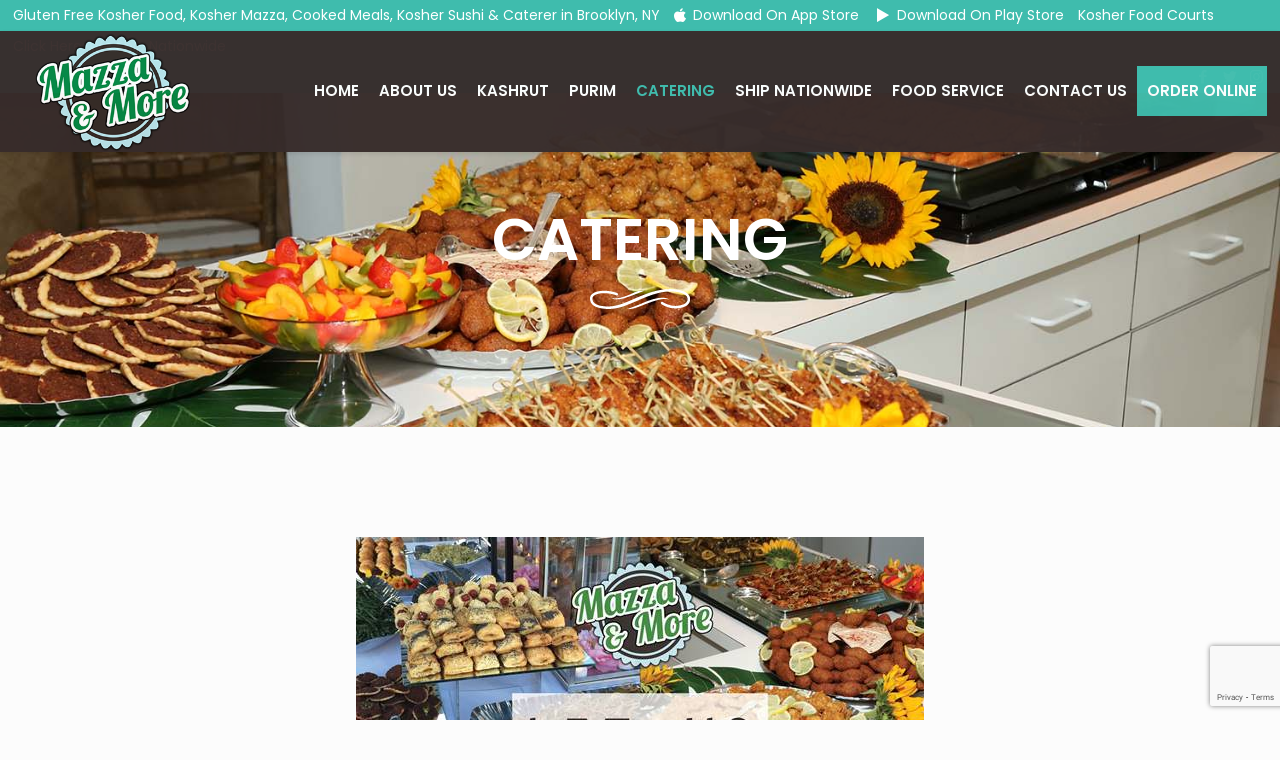

--- FILE ---
content_type: text/html; charset=utf-8
request_url: https://www.google.com/recaptcha/api2/anchor?ar=1&k=6Le4ShYgAAAAAOkOy8IL8P4uBkAm1zbApoWLDkT9&co=aHR0cHM6Ly93d3cubWF6emFhbmRtb3JlLmNvbTo0NDM.&hl=en&v=TkacYOdEJbdB_JjX802TMer9&size=invisible&anchor-ms=20000&execute-ms=15000&cb=zi3s49lrv7es
body_size: 45495
content:
<!DOCTYPE HTML><html dir="ltr" lang="en"><head><meta http-equiv="Content-Type" content="text/html; charset=UTF-8">
<meta http-equiv="X-UA-Compatible" content="IE=edge">
<title>reCAPTCHA</title>
<style type="text/css">
/* cyrillic-ext */
@font-face {
  font-family: 'Roboto';
  font-style: normal;
  font-weight: 400;
  src: url(//fonts.gstatic.com/s/roboto/v18/KFOmCnqEu92Fr1Mu72xKKTU1Kvnz.woff2) format('woff2');
  unicode-range: U+0460-052F, U+1C80-1C8A, U+20B4, U+2DE0-2DFF, U+A640-A69F, U+FE2E-FE2F;
}
/* cyrillic */
@font-face {
  font-family: 'Roboto';
  font-style: normal;
  font-weight: 400;
  src: url(//fonts.gstatic.com/s/roboto/v18/KFOmCnqEu92Fr1Mu5mxKKTU1Kvnz.woff2) format('woff2');
  unicode-range: U+0301, U+0400-045F, U+0490-0491, U+04B0-04B1, U+2116;
}
/* greek-ext */
@font-face {
  font-family: 'Roboto';
  font-style: normal;
  font-weight: 400;
  src: url(//fonts.gstatic.com/s/roboto/v18/KFOmCnqEu92Fr1Mu7mxKKTU1Kvnz.woff2) format('woff2');
  unicode-range: U+1F00-1FFF;
}
/* greek */
@font-face {
  font-family: 'Roboto';
  font-style: normal;
  font-weight: 400;
  src: url(//fonts.gstatic.com/s/roboto/v18/KFOmCnqEu92Fr1Mu4WxKKTU1Kvnz.woff2) format('woff2');
  unicode-range: U+0370-0377, U+037A-037F, U+0384-038A, U+038C, U+038E-03A1, U+03A3-03FF;
}
/* vietnamese */
@font-face {
  font-family: 'Roboto';
  font-style: normal;
  font-weight: 400;
  src: url(//fonts.gstatic.com/s/roboto/v18/KFOmCnqEu92Fr1Mu7WxKKTU1Kvnz.woff2) format('woff2');
  unicode-range: U+0102-0103, U+0110-0111, U+0128-0129, U+0168-0169, U+01A0-01A1, U+01AF-01B0, U+0300-0301, U+0303-0304, U+0308-0309, U+0323, U+0329, U+1EA0-1EF9, U+20AB;
}
/* latin-ext */
@font-face {
  font-family: 'Roboto';
  font-style: normal;
  font-weight: 400;
  src: url(//fonts.gstatic.com/s/roboto/v18/KFOmCnqEu92Fr1Mu7GxKKTU1Kvnz.woff2) format('woff2');
  unicode-range: U+0100-02BA, U+02BD-02C5, U+02C7-02CC, U+02CE-02D7, U+02DD-02FF, U+0304, U+0308, U+0329, U+1D00-1DBF, U+1E00-1E9F, U+1EF2-1EFF, U+2020, U+20A0-20AB, U+20AD-20C0, U+2113, U+2C60-2C7F, U+A720-A7FF;
}
/* latin */
@font-face {
  font-family: 'Roboto';
  font-style: normal;
  font-weight: 400;
  src: url(//fonts.gstatic.com/s/roboto/v18/KFOmCnqEu92Fr1Mu4mxKKTU1Kg.woff2) format('woff2');
  unicode-range: U+0000-00FF, U+0131, U+0152-0153, U+02BB-02BC, U+02C6, U+02DA, U+02DC, U+0304, U+0308, U+0329, U+2000-206F, U+20AC, U+2122, U+2191, U+2193, U+2212, U+2215, U+FEFF, U+FFFD;
}
/* cyrillic-ext */
@font-face {
  font-family: 'Roboto';
  font-style: normal;
  font-weight: 500;
  src: url(//fonts.gstatic.com/s/roboto/v18/KFOlCnqEu92Fr1MmEU9fCRc4AMP6lbBP.woff2) format('woff2');
  unicode-range: U+0460-052F, U+1C80-1C8A, U+20B4, U+2DE0-2DFF, U+A640-A69F, U+FE2E-FE2F;
}
/* cyrillic */
@font-face {
  font-family: 'Roboto';
  font-style: normal;
  font-weight: 500;
  src: url(//fonts.gstatic.com/s/roboto/v18/KFOlCnqEu92Fr1MmEU9fABc4AMP6lbBP.woff2) format('woff2');
  unicode-range: U+0301, U+0400-045F, U+0490-0491, U+04B0-04B1, U+2116;
}
/* greek-ext */
@font-face {
  font-family: 'Roboto';
  font-style: normal;
  font-weight: 500;
  src: url(//fonts.gstatic.com/s/roboto/v18/KFOlCnqEu92Fr1MmEU9fCBc4AMP6lbBP.woff2) format('woff2');
  unicode-range: U+1F00-1FFF;
}
/* greek */
@font-face {
  font-family: 'Roboto';
  font-style: normal;
  font-weight: 500;
  src: url(//fonts.gstatic.com/s/roboto/v18/KFOlCnqEu92Fr1MmEU9fBxc4AMP6lbBP.woff2) format('woff2');
  unicode-range: U+0370-0377, U+037A-037F, U+0384-038A, U+038C, U+038E-03A1, U+03A3-03FF;
}
/* vietnamese */
@font-face {
  font-family: 'Roboto';
  font-style: normal;
  font-weight: 500;
  src: url(//fonts.gstatic.com/s/roboto/v18/KFOlCnqEu92Fr1MmEU9fCxc4AMP6lbBP.woff2) format('woff2');
  unicode-range: U+0102-0103, U+0110-0111, U+0128-0129, U+0168-0169, U+01A0-01A1, U+01AF-01B0, U+0300-0301, U+0303-0304, U+0308-0309, U+0323, U+0329, U+1EA0-1EF9, U+20AB;
}
/* latin-ext */
@font-face {
  font-family: 'Roboto';
  font-style: normal;
  font-weight: 500;
  src: url(//fonts.gstatic.com/s/roboto/v18/KFOlCnqEu92Fr1MmEU9fChc4AMP6lbBP.woff2) format('woff2');
  unicode-range: U+0100-02BA, U+02BD-02C5, U+02C7-02CC, U+02CE-02D7, U+02DD-02FF, U+0304, U+0308, U+0329, U+1D00-1DBF, U+1E00-1E9F, U+1EF2-1EFF, U+2020, U+20A0-20AB, U+20AD-20C0, U+2113, U+2C60-2C7F, U+A720-A7FF;
}
/* latin */
@font-face {
  font-family: 'Roboto';
  font-style: normal;
  font-weight: 500;
  src: url(//fonts.gstatic.com/s/roboto/v18/KFOlCnqEu92Fr1MmEU9fBBc4AMP6lQ.woff2) format('woff2');
  unicode-range: U+0000-00FF, U+0131, U+0152-0153, U+02BB-02BC, U+02C6, U+02DA, U+02DC, U+0304, U+0308, U+0329, U+2000-206F, U+20AC, U+2122, U+2191, U+2193, U+2212, U+2215, U+FEFF, U+FFFD;
}
/* cyrillic-ext */
@font-face {
  font-family: 'Roboto';
  font-style: normal;
  font-weight: 900;
  src: url(//fonts.gstatic.com/s/roboto/v18/KFOlCnqEu92Fr1MmYUtfCRc4AMP6lbBP.woff2) format('woff2');
  unicode-range: U+0460-052F, U+1C80-1C8A, U+20B4, U+2DE0-2DFF, U+A640-A69F, U+FE2E-FE2F;
}
/* cyrillic */
@font-face {
  font-family: 'Roboto';
  font-style: normal;
  font-weight: 900;
  src: url(//fonts.gstatic.com/s/roboto/v18/KFOlCnqEu92Fr1MmYUtfABc4AMP6lbBP.woff2) format('woff2');
  unicode-range: U+0301, U+0400-045F, U+0490-0491, U+04B0-04B1, U+2116;
}
/* greek-ext */
@font-face {
  font-family: 'Roboto';
  font-style: normal;
  font-weight: 900;
  src: url(//fonts.gstatic.com/s/roboto/v18/KFOlCnqEu92Fr1MmYUtfCBc4AMP6lbBP.woff2) format('woff2');
  unicode-range: U+1F00-1FFF;
}
/* greek */
@font-face {
  font-family: 'Roboto';
  font-style: normal;
  font-weight: 900;
  src: url(//fonts.gstatic.com/s/roboto/v18/KFOlCnqEu92Fr1MmYUtfBxc4AMP6lbBP.woff2) format('woff2');
  unicode-range: U+0370-0377, U+037A-037F, U+0384-038A, U+038C, U+038E-03A1, U+03A3-03FF;
}
/* vietnamese */
@font-face {
  font-family: 'Roboto';
  font-style: normal;
  font-weight: 900;
  src: url(//fonts.gstatic.com/s/roboto/v18/KFOlCnqEu92Fr1MmYUtfCxc4AMP6lbBP.woff2) format('woff2');
  unicode-range: U+0102-0103, U+0110-0111, U+0128-0129, U+0168-0169, U+01A0-01A1, U+01AF-01B0, U+0300-0301, U+0303-0304, U+0308-0309, U+0323, U+0329, U+1EA0-1EF9, U+20AB;
}
/* latin-ext */
@font-face {
  font-family: 'Roboto';
  font-style: normal;
  font-weight: 900;
  src: url(//fonts.gstatic.com/s/roboto/v18/KFOlCnqEu92Fr1MmYUtfChc4AMP6lbBP.woff2) format('woff2');
  unicode-range: U+0100-02BA, U+02BD-02C5, U+02C7-02CC, U+02CE-02D7, U+02DD-02FF, U+0304, U+0308, U+0329, U+1D00-1DBF, U+1E00-1E9F, U+1EF2-1EFF, U+2020, U+20A0-20AB, U+20AD-20C0, U+2113, U+2C60-2C7F, U+A720-A7FF;
}
/* latin */
@font-face {
  font-family: 'Roboto';
  font-style: normal;
  font-weight: 900;
  src: url(//fonts.gstatic.com/s/roboto/v18/KFOlCnqEu92Fr1MmYUtfBBc4AMP6lQ.woff2) format('woff2');
  unicode-range: U+0000-00FF, U+0131, U+0152-0153, U+02BB-02BC, U+02C6, U+02DA, U+02DC, U+0304, U+0308, U+0329, U+2000-206F, U+20AC, U+2122, U+2191, U+2193, U+2212, U+2215, U+FEFF, U+FFFD;
}

</style>
<link rel="stylesheet" type="text/css" href="https://www.gstatic.com/recaptcha/releases/TkacYOdEJbdB_JjX802TMer9/styles__ltr.css">
<script nonce="m4r0Gv8nZk1r4H9CbEXAYQ" type="text/javascript">window['__recaptcha_api'] = 'https://www.google.com/recaptcha/api2/';</script>
<script type="text/javascript" src="https://www.gstatic.com/recaptcha/releases/TkacYOdEJbdB_JjX802TMer9/recaptcha__en.js" nonce="m4r0Gv8nZk1r4H9CbEXAYQ">
      
    </script></head>
<body><div id="rc-anchor-alert" class="rc-anchor-alert"></div>
<input type="hidden" id="recaptcha-token" value="[base64]">
<script type="text/javascript" nonce="m4r0Gv8nZk1r4H9CbEXAYQ">
      recaptcha.anchor.Main.init("[\x22ainput\x22,[\x22bgdata\x22,\x22\x22,\[base64]/[base64]/e2RvbmU6ZmFsc2UsdmFsdWU6ZVtIKytdfTp7ZG9uZTp0cnVlfX19LGkxPWZ1bmN0aW9uKGUsSCl7SC5ILmxlbmd0aD4xMDQ/[base64]/[base64]/[base64]/[base64]/[base64]/[base64]/[base64]/[base64]/[base64]/RXAoZS5QLGUpOlFVKHRydWUsOCxlKX0sRT1mdW5jdGlvbihlLEgsRixoLEssUCl7aWYoSC5oLmxlbmd0aCl7SC5CSD0oSC5vJiYiOlRRUjpUUVI6IigpLEYpLEgubz10cnVlO3RyeXtLPUguSigpLEguWj1LLEguTz0wLEgudT0wLEgudj1LLFA9T3AoRixIKSxlPWU/[base64]/[base64]/[base64]/[base64]\x22,\[base64]\\u003d\\u003d\x22,\x22w6UoKcO5SjNCRMO9wqtTWsKtw7nDu1rCksKKwpwkw4d4PcOQw4YIbH0aZwFRw6k8YwfDmH4bw5jDhcKJSGwkbMKtCcKqLhZbwozCjUx1ez1xEcKvwrfDrB4XwpZnw7RAClTDhlrCmcKHPsKZwprDg8OXwqjDocObOD/[base64]/[base64]/Dt8Otwp7CtcOeSAg3w7vCtMOhw4XDjzIPND5+w4/DjcObGm/DpHfDvsOoRXXCo8ODbMKQwo/[base64]/DpEg0w6PCglzCncKGBm3Dl8OBN1hxWlkRDMKrwpPDtXPCn8O4w43DskLDh8OyRBTDoxBCwoFxw65lwo7CkMKMwogwMMKVSR3CjC/CqjHCogDDiWAPw5/DmcKtKjIew4kXfMO9wrAAY8O5dWZnQMOVB8OFSMO7wqTCnGzCk0YuB8OUKwjCqsKjwpjDv2VVwp59HsOLLcOfw7HDojRsw4HDk1pGw6DCksK8wrDDrcOZwpnCnVzDsThHw5/CsQ/Co8KAGHwBw5nDiMKVPnbCksK9w4UWAW7DvnTCtcKVwrLCmxsbwrPCui/CjsOxw54two4Hw7/DqAMeFsKfw6bDj2gZL8OfZcKSNw7DisKWSCzCgcKlw5crwokyLQHCisOrwr0/R8Obwoo/a8OCYcOwPMOICTZSw7UhwoFKw5bDiXvDuS/ChsOfwpvCicKvKsKHw4zCggnDmcO8X8OHXGs1Cyw9AMKBwo3CvSgZw7HCpEfCsAfCvAVvwrfDo8Kmw7dgA2U9w4DCp1/[base64]/Co8KnwokSaC7CuRbDvcO3w6HCvhU0wodwwqnDigLCsX4Iw6TDosKIw7vDqHVOw4N3IsKSCcOhwrN3d8KUFGsPw6nCsQXDt8K6wqMHM8KKCAkUw5EgwpAcBS3DoGkRw5R9w7x/w6HCl0XDt1puw6/Dpj86FnbCgV9fwqnCpEnDl1zDhcKdSV41w7zCtVHDpznDmcKGw4/ClMKWw5hlwrNNGyzDrD5Fw7PClMKyPMK4wpnCqMO2wpImOcOqJsO/wpBKw40OVBo1RjHCj8Onw7zDhSvCpEjDj2LDvkI5RHQ6cg/[base64]/[base64]/[base64]/woxYw73Cij/CiyUpbjsNLE/[base64]/DhzsAwonCrjUKB8O+HnJSJ8ObwonDl8OlwrbDgkBsSsK/BcOqBMO4w4YzBcOHDsKdwrTDkRnCr8KWwplwwqHChwcyCXzChsOxwoYgGHx+w4l/w70VYcKUw5jCv2MSw6EDOwzDqcKQwqxOw5zCgsOHQsKvXQVFNz4kXsOSw57CjsKRWyZOw4ozw7vDsMOkw70Hw5bDkHgow5zCuSfCoVTCt8Kgw7tQwr/CmcKfwrIFw4vDl8OJw53DscOPZ8O4Ak/DtRYLwoLClMKuwpBuwpDDm8Onw6AFHj/Dh8OYwpcSwo9Uwo/CqStjwrYGwrbDtUZzw4l8GALCvcKawphXOlwew7DCqMOQOg1fDMKhwogqw4haLAR5T8KSwrIDFx14ZStXwo5kVcKfw7pOwrBvw67DusKZw6hNEMKUSWLDv8OGw4bCpsKuw7UYE8O7GsKMw5/CojkzIMKOwq7CqcKwwrcyw5bDuwwUZsK5WEwBJsOYw4MWBMOdVsOKWmvCu3AHGMK2VXXDlcOIEWjChMKPw73DvMKoFsOewqnDox3CnMKQw5XDrCLDgGLCn8OCCsK7w7c8Vzd/[base64]/[base64]/DoMO+dcOTYsO2exXCr8K9e2bDqnszbsKTXcOkw7w9wppKFi9fwrNLw7AVY8OxEsK5wqVTOMOew6HCrsKAGSldwr1Yw6HDo3Bcw4TCocO3Ni3DpcOFw5suOsKuCcKHwrfClsOyRMKMFiR1wqRrE8OzT8Osw5LDrQp+wqRUGyJPw7/DrcKbCcKkwrcuw6HDgcKpwq/ChDlcH8KybMKgOFvDglfCr8KKwo7DksK8wrzDvMK+BjRgwo13RghoSsOtRH/[base64]/wr7ClxvCnsO2FAbCrwwVGFVpwqDDi8O8DMKeH8KHA0rDgsKgw5MHZsKwBGQodcKYYMOkaybDmTPDi8ODwrXCmsOTZcOawobDkcKNw5HDhEAZw6ABw6IQCy0URjwawpnDsUHDg2TCohbCvyrDiU3DmhPDn8Oow6YAKXTCv21GCMOnwrwkwozDrcOuwpE/w6IOPMOCO8K/w6BHG8OBwovCuMK1w7Z7w7Rcw4wRwr9iMcO3wr5qHzbCrVkWw4XDqx7Cn8O2wrIvGHfCiRRsw7hswpE7GMOpM8K/wqt/woVjwqp7w5kRIULDtQvCjiHDu11Mw6TDn8KMbsO+w7jDtsKKwrDDmMKvwqfDoMKew7LDk8OFDnJYRRVrwqDCiUlAXMKoY8OoEsKmwowXwpvDoCEhw7EswoFfwrpYYHQJw6cCFVgSA8K9D8OiJHcPwr3Dq8Kyw5LDrAodWMKWR37CgMOYF8K/eHfCusKcwq4cP8Olb8Kqw7w0T8OrcMKVw4U2w5ViwpbDtMK7wobDkQzCqsKawpd8ecKsJsKJOsOOY0vChsOqXloTLys8wpI6wq/DhsKhwp82w7vDjCguw6rDosKDwq7DhcKHw6LCoMKuJsKZKcK3SXgbUsOYasKZAMK5w6N1wq54RyIJbsKUw4UzcsOKw4XDvMOSw7AMDSzCpcOlIsO0w6bDnm3DnnAmwr09wrZMwpo4D8OyGsKjwrAYbmLDpV3CpG7Ch8OGcSV6b3VAw67CtGs5KcKTwqhjwrQ/wrPDjRDDrcOVcMKmHMKzeMOtwpMmw5sPZCFFF0xRw4IQw64zwqAgTALCksKwccOCwotvwpvCv8Omw6XCuGMXw7/Dh8Kse8KiwqHDu8OsAH3CjQPDsMKOw67DlsKzf8OoQi3Cn8Khw53DhVnCp8KsNVTCmsOIQn1gwrIXw7nDozPDr2jDtcKBw4oyLHDDlWHDk8KNbsOEVcOBQ8O/aDXCg1JfwoRDS8KdHAJXVyZgwoDCvMK2EVvDgcOPw4PDvMOhR38VYC/DvsOOGMObHwNVHQViwpfCnBZSw5HDvMOXOxUew7bCmcKVwpxsw4pdw6HCvGEww4QPOGtPw4rDmcKdwonDq0/ChRVNXsK/[base64]/E8OnCcOOAsOEPsKkw4PChz7Dt3jDusKtY0nCr2bDpsKtO8O0w4DCjcO+w7M9w7rDvFJVL1rCqcOLw4DDmRzDusKJwrwXB8OLCMOXaMKHw5Zpw4TDgGTDt0fCuGjDgwfDnDTDtsOiwqQtw7TCi8KfwoJGwpxxwokJwqkww7/[base64]/DplERw5zChMOUwqFxCsO/JzJdX8Kpw7luw6TCg8O9HMOUIjZcw7zDl0nDnHwOBgHDmsO9wpZEw75cwrbCjGzChMK9YcOOwoV4NsO8GsKaw5XDk1QQI8O2ZkTCui/Dq281XsOnw6/[base64]/BhRhwrVCb0BOw5M3w4FXZ33DhMK9w5l3wo9HXB/CsMOBayDCnwYYwpTCp8KnNwHDiD9KwonDl8Knw57DtMKowpUCwqp4NGsJIcOWw6XDhCfCjzJzXCrDv8OPcMOBwoPDisKgw7PChcKqw4vClAhawqNHJ8KVTsOfw7/[base64]/DjsO8woHCiifDsDllVsO/w7jDqsO7wroaw7YMwp/CkETDuh1bP8OmwqnCu8KzKBlfd8Kvw6hLwpnDoXjCocKrZBkSwpAewo56UcKiaQM2bcOlDsORwrnDgEBswq99wrPDmV0YwpsRw73DisKbQsKlw5TDghBkw61rNzslw6zDhcKqw6HDksODRljDv27CtsKPfwsHMX/DqcKfI8ODcyJrJR0/[base64]/Q8KFBcOqw5TDjMKHwqfCucKowqpBw4bCm8OCNsKeF8KaZkHCscOjwqUfwqA1wphAZi3CjGrCrAJpA8OOOVzDgsKGA8KbQlDCusOiEsOBekHDpcOFXR7CrwnDisK9AcKCKT/DnMKAOlQPVl1CQMOvHQRJw71CVMO6w6ZZw77DgWYPw6LDl8KGwoHDkMOHJsOEUnkePC06KTrDqMO6Ikt9JMKAXGnChsKpw7rDiEodw6rCmcOtZQIAwq9DA8K5U8KgajvCssKhwqYpNEfDnMOJLsK1w4gawpLDljnDowHCkiEBw7gBwoDDnsOrwp46HW/DisOkwqHDvB5fw7vDvcKdIcOaw5bDuRbDt8K7wqPDqcKDw7/DlcOWwonCkE7Do8Oxw6IzRzJSwprCncOhw4TDrCEwEwjCo19iTcKgL8O8w53DhcKswqtlwqZjEMO8WynCkCvDhnXCqcKuIMODw5FgMsOnbcKkwpDCncOmFMOmGcKuwrLCg1UtBMKKNG/Cr3rDjyfDnWwmwo4/GwjCosKawpLDjMKbGsKgPsK5X8KnaMKQCl92wpIFfE0jwpnCrsOkBQDDh8KhJcOQwo8ZwpsuasOXwqvDpMKAK8OSRQXDksKPXipMSG7CgFYSw4AfwrnDrsOBOsKCaMKQwpF9wpQuLlZjJxPDksOLwpvDicKda1xnW8OSFARQw4loOVJ5FcOrU8OOPCrCiCTCrAE9wq/CnkXClB7Cv0Jdw4ZfTTcdKcKVVMKrOREIOX1/[base64]/CmMKFwppHeB/Coy/[base64]/I8Kle8KAfcKQwrJRFMO0w6UfwobDkitEwqk4LsK3wpEUEDhZw7weLm3Cll5WwoVMKMOxw6vCpsK6Im9Uwr9sFiPCjD7DncKowoUlwohew7XDpnrCtMOswpnDoMK/XUQbwrLCin7CuMO2fSvDhMKEJMOlw57CmDXCq8OeBcOTEWXDvFJtw7DDu8K1EsKPwobCisKvwoTDrg8Aw6jCsRMtwqFowoVAwqXCo8OVEDnDqXROHCAjRGRHDcOVw6INPMOfwql8w4fCrMOcGsOEwrQqCXYsw456EQZmw700NcO0ASowwrrDm8K+wrQxdcK0SsOjw7/CqsOawrNzwoLDoMKjHcKSw7zDoXrCsQ8TAsOuIB3Cm1nCikMsajTCo8OVwoU/w518eMOxYwjCpcOCw6/DncOKQ2vDtcO5wq5bwrZcKF9OQsObJFFZw7/DvsOkUjkeflJjHsKtZsO+MzXCijlsU8KaKMK9TkQ6w6XDmsKmb8ODw4ZxX2jDnk0nTH/DoMOqw4DDoRrCpAfDoFHDvsKuNxsuDcKUZXgywrE7wpPDosOmPcOHacKHDnp4wpDCj08UFcKow5LCv8KtCMKXwo3Dj8OLfC4lGMKBQcOEwrXCkinDlsKFVTLCl8O0RXrDtcKBRG0owqQZw718wq7CklfDksKgw74tdMOrJ8OTFsK/[base64]/Dticpwr1zw7/DhgjCgVzDr3DCk3jCq8OMw7nDjMOQRVlqwrIrwoPDrkLClcKtwo/DnAMEH3TDisOda1UrP8KEVCQRwrfDpCPDjsK+FG7CqcOlK8OLw4nCqcOhw4vDo8OkwrXClnpnwqU5fsOyw4wawpR9wqnClDzDo8OnWhvCrsOJVXDDisOKfSJ9DsONFMO3wozCocOjw5TDm1hOFmDDsMKuwp9YwpDDvmbCqcKswqnDm8O/[base64]/[base64]/CuCvCpGAyRHvDugHCpBzDv8OjLU7DqMKIw6/Du2Ntw4Rfw7fClDnCm8KLP8Oew7bDo8O6wo/CnydYw5TDjS1ww5DCqMO9wobCuG90wrfCi1LDvsKtIcO9w4LCtUsAw7tedG/DhMKiwoouw6R4f3EhwrPDmk0iwrVcwovDuQwfPQx4wqUSwo7Cm0wXw65yw4XDm37DoMOzTsOew77DlMKzXsO3w4oPTcK5wr8Twq0Cw4TDpMOaQFg3wrPCvsOTwo9Iw7XCi0/ChMKcGAnDriJCw6LCp8Kpw7R6w71KOsKfZxlKFnELBcOaFMKVwpFgTzvCm8OOf1nCkMOEwqTDjMKkw5QsQMO/KsOHXsOPbhcYw6dzTQPCsMK0wpsvw7E3SzZlwpvDjyzCmcONw7tmwo1cEcOZH8KOwopqw7ECwprDkx/DvsKVNR1kwpbCqD3DmGrDjHHDoE3DqDvCpsO7w7tJXsKQYEB6NcKWD8K5BDhxIgPChynDq8KJwofCnyJJwpAPSWMdw5MXwrRkwq/ChGDCtVxHw4ALRG7CgMK0w5zCkcO6FmlaYMKMB3k+woxyQsK5YsOeOsKNwol9w7XDscKCw5pTw7hWacKJw4bDpVfDkUttw7PClcK7PcKzwq80U0DCgBnCk8KsPsOrOsKbLgTCo2YSPcKawr7CncOEwpFrw7LClMK0BsO3JVVFKMK9RHUwGXXCj8KiwocIw6HDlF/[base64]/wr9JWwM5w5PDrCHCjldYO00ew73DswxIwr9Sw5NjwrJAAcKnw4XDjSPDtsOMw7XCq8OwwppgZMOCwpEGw7kuwqVcTMOyG8Oew5rDnMKbw7PDjUjCsMOaw77CvsKMw4RcfHMywrvCnnrCksKFVEJUX8OyQzlCw4/DlsOWw6fCj2pgwrZlw75qw4jCu8K5JE5yw5fDtcKsBMKAwpZBex3ChcOgSQo7w7xUeMKdwoXDhDXCikPCtcOWP37Dg8OYw7HDvcKhNWzCt8KTw7pZfFLCpMKxwpRPwrnCq2t7UlvDuCLCmMO/bBvClcKmKVpSEMOeAcKnK8OrwqUHw6zCmRhrCMKyB8OUL8KnBMKjdQvCqw/ChmTDkcKSAsOIIcKrw5RLcMKAV8OcwrE9wqhiAQQNasOtTxzCs8K+woLDhMKYw47CkMOLB8ObTsO1c8OMMcOpwoBcwr/ChwzCqXtRWXXCosKiO0LDug4EWkTDpncBwrM+IcKNcEzCjQRkwocpwozCpj3Cu8Ogw6xgw6hyw5U9W2nDqcOqwqYaQFZGw4PCjQjDvcK8HsKwccKiwpTChkAnKQ1+KT/CiFnChwPCsknDvXE1SiQEQMKjLTzCgm7CqWzDocKVw5nCtMOJKsKlw6MrDMOHcsO5wq3CnXvCiTkcHsOdwqcKXnBBXUIhP8OcRnXDqMOQw7kFw7F/woFrHwfDhCPCscOHw5PCilgSw5bCtVxhwp/[base64]/[base64]/[base64]/SR/CpR7Ck1nDrcOzL8OYO3zDvcK8woHDjG8Fw6PCl8Ohw4XCncODSMOwBVNbSMK8w4A4JCrCmXDClkDDkcO2CFcgwosVYxtIAMK9wrXCisKvWErCgnErAi1dZ3nDnQ8TFDDCq0/DlE8kLxrDr8KFwqTDu8KnwoTCgTQMw7/DusKVwpcqQsOJWMKEwpQmw4t9wpfDr8OKwqYFClxrScKoWjxOw6d2wodvWSdQSw/[base64]/DpwZjwol0w7/Ds3fCg8OfZ8KOwp3DhcKzBMOvT3ICCMOxw47CjgPDkMOgRcKNw5diwoIzwqLDgMOBw5rDg2fCssK/[base64]/CtTAGwo9cOQ5EwqPCuFTDjMK/XMOlw4LDswQkDTjDoT0WSVjCvwhnwrgHMMOZw7ZwMcKYwq5Iw6w4NcKSXMKtw5nDqMOVwqQgIXPDvmbClWgBel84w4ZJwqHChcKgw5A2Q8OTw4vCryPCgSjDiUPDg8OtwoF6worDn8OBasOhYsK1wqs5wop5LDPDhMKnwr/DjMKpKGPDq8KEwpLDqTs3w4wGw5MAwodTE1Rtw4PDmMKtan9ow7tXKDJwGcOQYMO9w7k+TUHDm8O6UlrCtEcCDcO2f2HDiMOGXcKqcDY/H3HDs8K/WWlDw7fCtzzClMO8KF/DjsKFBGxAwpBGw45Hwq0Sw5EwaMOUA3nDj8KXGsOKBEFlwqvCiAHCvMOpwoxSw7grIcOqw65mwqNbwrjDuMK1wqQwTCB4w6fDsMKVRsK5RBfCtDdCwp/CqcKKw65AUSJ8wobDrsKvSU8Bwq/DusO6f8Ktw7jCjUxYdxjCtsODTMOvw4vDtgjDl8OzwpLCusOfGVN3asKQwr8SwoPChMKGwqTCuA7DvMKAwpwUXMO8woN2R8KZwrkwCcKLB8KOw7JDbsKTHMOJwovDp1kkw4F4wq8XwrINOsO0w7lzw4A/wrZBw6bCncKWwrtEO2DDnsOPw4cIe8KUw60zwp8Jw6bCnmXCg15Rwo3DtMOaw6kkw5c9MMOaacOhw7HCqSrCpF7Dm1fDuMKzQsOTSMKHM8KgdMOqw6t5w6/CusKCw67Cq8Ojw7XDkMKMET0zw7YkasOoOGrDkMKITArDvWY1C8K/GcKaKcKsw5NAwp8Tw4xiwqdYOHVdeyXCvCAIwrvDv8O5ZwjDsF/[base64]/V8Olw7/ClBJ7A8KXYcOpw4V4wptRwqMgw4bDjnU7woczGDtDE8OKZcOxwoPDr3VKWcOHIFRWIjkJKxomw47CmsOsw6wPwrhjch8pW8KTw51jw50owqLCn1p7w67Ckz4AwoLCnGxvFgEsKCF0YB8Vw5QbbMKbEcKHChbDs3/Cn8K8w7EVbiDDlF9VwofCpMKDwqjDmMKPw5/[base64]/Du2DDk3fDgH7DqRk7w7ljDxHCpUjDi8Kuw59gdzbDp8KmdEVfw6TDvcOVw7jDlgYUdMKXwqRXw6FHPMOGM8OSScKowqwqN8OBJcKjTcO5wqDDlMKRW0g9dSEsIwR9wopbwrDDmsKeQMObUTvDicKXYmZjc8O3P8O/w6XCgMKbbjlcw6/Crw7Dnk/Ck8OCwp3Dqz1+w64/BRDCnUjDq8KnwoheCg4IJDHDhXjDpyvCocKadMKDwpHCjwkIw4TCisKZbcKsCsOpwopfS8OsH1RYAcOiwoYeL2V/WMOmwoJXSm1zw5LDphQaw6/DnMK1O8OpZn/DvUcdSVbDhgUFWMOvdsKJcsOuw5HDocKtLTF6S8KvYyzDpMK0wrRYTWoyT8OsECl0wo/ClMKAZMKHD8KQw5jCs8O5K8OIcsKbw6nCm8OswrVXwqLCnHcqNjZcc8KOZ8KVd1HDo8OOw4p9LDkcwpzCpcOlRMO2AHDCtMOdQVZcwroJecKtLMKOwpwBw4QHGcOAw71dw4wjwoHDsMO6JhMLCcKuej/DuSLCosOhwqwdw6ATwrtsw5jCrcOtwoLCsSPDgCPDicOIVsOIIDdwa1/DpBbChMKmD35Oej9WO1fDtTVsY1gMw5fDk8K+IMKeNDoWw7jDpGHDpgTCgMO4w5LDjBkARsK3woUBB8OOSlLCiQ3CjMKrwoogw63DhknCjMKXaHVaw7PDpsOuS8OfOsODw4HDkxLCsTMgVR7DvsOxwr7DmsKAJFjDr8K/wr3Cr0xzR0vClMK8RsKECzTDo8O6DsKSBF/DucKeJsKNeiXDvcKNCcKHw7wOw7t3wrjCicOQRMOnw6t3wolffFzDqcO5UMKnw7TCkcOHwoNlw5TCosOvY10Qwp3DnsKmwr14w7/DgcKAw4o0wo/CsXDDnHh3NRhFw7wywqjDn1vCmz/Cgk5VbWkEecOFEsOZwrvClnXDgwjCgcOAUWUlacKtZzcxw6Q8dU0LwoIVworCh8Kbw4vDncO9eC5Ew73DlcOpwqlFGcK/HibCgMO/wpI3wqkmChvCgsOlPRYHLArDmH/[base64]/Cq8Owwrt+w7hvw67Di8Obw518b0bCvkvDv2AAUVXCpsKuBsKzCxFww77DnVMZWjHDp8K5wp4YQ8OwawhaY0hTwrk8wo7CosOTw5/DqhA6wpHCrsKRw7fCvG05XHFHwq7Cl2BZwqxYLMKbQsOIVwgqw4vChMOTDURDbFvDusKFRhDDrMOHdyk3Sg03woReKkHDo8OxYcKPw79AwqjDm8K9RkzCvWl/[base64]/wrHChknDqHzCsldVasOwVcKqwq9TOkbCpF1Aw4dywoTDthxswoPCrA7DkmAnfzLDlw/DuhRew4YBTcKzD8KMAxXCpsOOw4LCm8Kgw73CksOhXMKWOcOqwodew47DnMKQwr9AwrjDjsKrVWDCjQRsw5LDsw/DrE/DjsKSw6A4woDCuTfDiQFpdsOLw7PDgsO4JCzCqMKIwrVNw57CrAfCp8OFL8O1wrrDu8O7w4YWHcONFcKIw7jDpDzClcO/wq/CgkXDnioHeMOnR8Kwb8K+w4oywrDDsjQ4K8Oow4fCrGEgFcOGwpHDpcOeF8Kaw4PDhcKcw7h5fX5nwpcIBsKww4TDvUA+wp7DuHDCnkXDkMK1w5pIScKxwrpMKxVOw4PDt0c+UGgJfMKIXcOEKgTCl1fCs3U/JAQLw7LCkyYWMsOSDMOrdTDDgHZYdsK9w744UsOLwqV8RsKfwozCiXYjRFItMikaPcKswrLDocK0aMKEw5duw6PCqibDnQoIw5/DhFTCisKBwoozw6vDi1HClHZ8wrsQw4zDtjYPwoUgwrnCtQrCqW17K2Z+awB2wpPCncO9c8KwdBNSY8K9wqrDicODw6nCu8KAwpcRGXrDrXtDwoMTA8OOw4TDmF/Dg8KhwrgNw4HClMKKex/Cv8Kyw4rDpnp4NkDCosOawpEgLWJEVMOyw43CrcOMFGZtwr/CqsK5wrjCuMKtwrQ6BcO1Q8OYw6VPw5fCuWUoFwFWG8OdaFTCncOsRFxcw63CosKHw7N2C0/CtDrCp8ObP8OASyLCkhtiw6syN1HCksOPeMK9MERxRMKMHGN9wqc3wp3CusO0VA7ChUJJw6nDgsORwr8ZwpXDt8OFwo/DnW7DkxpHwojCj8O4wowZJHtLw4B1w6ATw6HCump1W1nCix7Dtys0ACIrDMOWbmkpwqsyaCBhc3zDtWc0w4rDi8KXw5B3AhbDuRQ/woUSwoPCgTs0d8KmRw87wo1KO8OUw7g2w4XDk10twqvCnsO0YxbCrBzDpHIxwr0HBsOZw7QBw7/[base64]/DuwvCgsKJw7UXwoofHBFzZ8KGwpxKw6dkw5xwaFlKZcODwoBlw4LDssOBKcOwXVFiUMOpIDFjcBfDk8ORZMODRMOcc8K8w47CrcOXw7Q8w7YMw4bCqFccU0Bxw4XDt8KtwoUTw409cSIKw7TDu1/Cr8KyQFvCnMOTw5XCoDDCmVXDtcKQdcOvbMO4bsKtwpIPwqZ/FmjCocODecOuOTZRAcKsAcKpw67CgsOdw5hfSEnCrsOnw6ZCY8KUwqDDt3DDt25Dwqkjw7AOwqbCrXJ/w6PDrlTChsOBY3kONmYtw7vDgkgSw6pCaDoOA3hSwrEyw6XCiQbCpT7CtFZ3w48Xwo83w7R4QMKocWfDgBvDjMKywqFhLGVOwqTChmcjfMOCUMK0e8O+Oh9xJsK6dyFewp0owrJzWsKYwqTCv8OCR8Oxw5/CpEFucHPCjHLDpMOlcBfDh8OsWAlaZMOswpoqC0jDh2vDpznDjsOdOnPCs8Oywp4kCTgGAEDDmFjClsO5UQtiw55pChXDiMKsw454w7U0eMKEw4w2woHCmcOzw4wXM11+ZT/DsMKaOSPCosK9w7PCmsK5w5EgHsOQb1x9bwfDp8ORwrd9EW7CusKiwqBdfhFCwq0yUGrDlAjCgmU0w6jDgkXCk8K8FsOLw5Mew4ciYCMZYTJ6w6fDnldKw6jCggLDigk0bh3CpsOGb23ChcOvQ8Odwp4kwobCmkw9wpABwq1Xw7/CpsKGQ2/ClMKqwq/DmzLDlcOYw5TDi8O2aMKOw7rDjxs2N8Ovw4V3B0AlwoHDmDfDk3AJLGLCqw/ClGR1HMOnKT4Swp0pw7V7w4PCqxfDiQLCucOpSlRySMOfWT3DrlJJBGwzwqfDisK9MFNGdsKmXcKQw4Q+wrnDpsOEwqdKOiUGOWVwDcOoSsKyRMOOPh/[base64]/[base64]/w6nDpcOFUWTCqMOQw6PDn8KKwr5VOcOswoLCgknDiy3CgMO9w6PDlSjDrykjWnVLw61HcsO0dcObwp95w4Udwo/DuMOiw7oFw4vDmmE/[base64]/JzbDsMK4DsOeRVrCsBnDt8OhMnYxBMO7a8KMMWkacMOdUsKRb8KPdMOBAyVEI1URGcOkHQFIYjfDjVIvw6V5VCBZWcKucH/Cugh4w65LwqdHfkh4w7DCv8KufF5pwpZXwotKw4zDoGfDsFbDtcKJTgTCgEXCsMO9IsO8w4cIe8KzGB7DmcK9w6nDrUPDklnDqngNwqzCthjDm8OvPMKISxNlN0/CmMK1wr9Ow5Bqw7tYw7LDm8O0a8KOK8OdwplGT1NYWcO+Z0oawpUeNlQPwqgHwoxVFg8wAVkMwqvDoHvCnEjDocOvwpQQw4vChFrDpsOeTHbDhUIMwpnCmitNWR/DvRdxwrfDsH4GwqnCuMKsw67DpSLDvBDDgT4Gfys3w5fDtAEcwofDgMO6woXDslkvwqIJEwjCjDNZwrrDt8OrNRnCn8O2eyDCghbCqsO5w7rCucKNwq7DlMOubUTCmsKFLTNwCMKgwojCgBYeYWsQdcKlOcK7SlnCrmXDvMO/cifClsKLE8O+Z8Kqwp1iDMK/N8KeHWAoSMK0w6oREUHDncOyRMOhHsO7UEvDuMOVw5nCpMOoMn3DrRtNw4oMwrPDpsKEwqx/w7lVw4XCr8Kywr0nw4Z/w5Ejw4LCtcKBwpnDrTPCiMK9Az7DpmzCnAnDvSnCssOlFMOoMcOcw43DsMK8PhvCosOIwq45SEvDksO/[base64]/[base64]/w4BMYMKiNcKKY8KIwolAw7bCo1RUwq7DsBJjwro1wpdhCsOLw6QrMMKACcOBwqVNDsK6P2zCtybCl8KFw54ZOsOmw4bDr3rDtsObUcO9PsKNwo42FyF9wpNqwpbCh8OkwotQw4QoNk8sAhzCsMKNTcKcw4PClcKaw7ETwotSC8KJO3HCoMO/[base64]/w5zCqMORG0bCqMKkw4R5woVmw4fCuMKOJXBBWcOxEMKtDnXDhBfDtcKpwqoewoRJwrfCqXEONljCvsKswqvDmMK/wr/CoSISJ0UBw646w6zCp0tyA2LCt2rDtsOdw4jDujXCg8OkJ0/[base64]/[base64]/[base64]/CvMK1wpzCjzEAOD3DjzjCuEhbWRplw7E2TsKlP294w6XDvhnCu13Cq8K5JsKAw6E1dcOOw5DCpUjDincLw4zDuMOiYVlPw4/[base64]/T07DlcKRMxzCvEpMwqLDpMK/w53DrsKuY0F6OCMpOns4egjCusOdPzkcwoXDgjjDr8OnFHZ2w5cHw4lkwpvCocORw69YYUFhB8OFbBMdw7s+UMKMCwjCsMOaw7tLwrfDvMOvWMKbwrTCqm7Ct2FJw5DCoMOdw4PDi3/DkMOhwq/[base64]/DoMKTDCNdw6A8FTsrXh7Dkgg0XldxwoTDumUyW3FUecO7wqLDusK6wqXDuFhcSyvClsKJecKrH8OUwojCuSFPwqYUMFzCnkcmwrTDmwUiw6PDuxjCn8ObD8Kkwokbw7B7wrk6wpxcwpJJw6HDr24eDsKTd8OgHi/[base64]/DqxQ+wpsRN17CgcKnw5vCiS/ClsKZwpYjTsK8S8KkaRV4w5LDhjHCt8KfAzxuSiw2aADCuAU8W0N8w5oDVEEKd8K2w64KwqLCqMKPw5TDrMOSXgcpwpvDgcO6D0tgwonCgnBKVsKWDidsVTfCqsONw5fCj8KCa8OJBht8w4JeS0fCncOsWUbCkcO6BMKNYF/DjcOyBwJcGMORQDXCqMOoRcOMwr/CqAQNwqTCsGZ+AMOePcO5R1Yswq7DjS9cw61bTBYqFSYMEsOSVUU/w70lw7nCswURagnDrz/CgsKjf1UIw4towrF9NMOONE5gw5nDtMKbw64qw7jDlGTDqMOAIxRlUg4SwpAfUsKhwqDDtj8kw6LCizMKXhPDncOxw4zCgMOqwoccwonDrShdwqjCgMODCsKDwoYMwoTDiGnCusOAJHwyAcKDwrpLbWUaw6Y6F3RBKMOED8OEw5/DvcOXVzchGGoHKMKPw50cwq1lLhfCrA4ywpvDjm8Swrgow6DCgUkmUlPCvcOzw5tpIMOvwrDDs3XClMOJwrPDhcK5YcKlw7bCpGlvwo9+dsOuw4HDu8OCD2QFw4rDmmLClsOyAE7DmcOrwq/Dr8OxwqjDmzvDlsKbw53DnFUAH1FSSyIwB8KsPmovahgiMQ/CuWzDm0d1wpbDnjQ7esOew5Ydwq/CnxrDhC/DmsKdwq1pAV40csO6YTTCpsOVOy3DnMO3w5Fjw7QABsO2w4hEA8O/dApOQsOuwrHCqTFqw5/CgArDm0HCml/DpMO5wqpUw5XCmQXDjCZqw4Ykwo7DhsOlwrAoRlnDl8KIW2Z3HCAWw61LEU/[base64]/Di0xPQiPCuiwjDsKgwpbDtMOrAEHCpFkxw48lw7NqwofCiUtVSXfDl8KQwrxcwrbCosOyw7dqXVhYwo/[base64]/w4pKecOywpPCg2vDhmrDucOiw7AgwrFvQsO/w47Ctixqw6FYImsbwrJASSANSl9awrJEa8K+NcKpB0kLfsO8eDTDr3LCjiLCicK3w6/CnMO8woZgwpdtXMO5aMKvGyYPw4dJwotQcgvDvMOTPVNAwpHDnULCiyjCklvCoznDpsONw4Ffwodrw5BXPQfCjm7DqDfDmsO3KQAjd8KpfXcnEVrDhWwhTwvCiWZyAMOxwoQbPTsOfC7Dl8KzJ2UlworDuhPDqsKdw4g2N0LDg8O8Ym/DpxJBUsOeakIyw6fDtHnDvMKUw65Jw6Y1AcKjbzrClcKhwplxcVnDnMKUSlLDhMOWesOywpHCjDkFworDpGh9w6gwOcOpMx/Cl0/CpiXDq8OXacKPw7ceCMOcLMO+XcOBKcKiHUPCkmcEc8O7YsKkcVEmwpPDisOxwoIPI8OjS2bDocOIw6fCrlo4c8Ovwqxbwo4/w4/CtmQBI8Kawq1qFcO3wqoZdndPw73DucKDK8KVwoHDtcK5O8KoOD7DiMOEwrZnwpTDmsKKwofDsMO/b8OQFCoew5wZVMOQYcOVMTEHwoNyFALDrBUxNlQAw4jChcKjwqNOwrTDjsKhVRvCqynCm8KJE8O4w73ChGnCksK7EsOXRMONSXRiw5khQcKIBcORKsK5w5nDpSzDucKYw4koK8OxO0bDmXNVwoAYEsOvPQBva8OOwrZ/DUTDo0rDtXjCtS3CmHJMwoJbw4fDnDPCgT1Pwo1Cw57DszfCpcO8WHnCoknCt8OBwqbDkMKMP3jDk8O/[base64]/DqyXCp1/[base64]/CsS7ClVYtw5FEcsK5w4N+C30ywqfDjnIwWCLDryXCtMK+Yxsow4vCqCXChHpow7UGwoHCscO7w6dVVcOif8KHGsKFwrslwqLCukAgJMO8R8KSw7/CusO1wpTDosKILcK1w6rCi8KQw73CjsK0wrsZwpFNXgYlNsKww5DDv8OzQVdSVgcBw5EjByLCvsOZO8KEwobChsOnw5TCosOhH8KXAg/Dp8KWF8OKRTvDqcKawoNfwr3DhcOTw7TDr0DCiVTDu8KMXWTDpwzDkwBFw5bDocOtw4g3w63CmMKFR8OiwqXDkcKjw6wpWsKxwp7DjxrCgBvDqXzDgUDDuMOrX8OEwo/ChsOawrPDi8O+w4LDtnLCgsOLI8OObznCl8OPP8KGwpUML0sJEcOiXsO5eSIUKmbDuMKJwpzDvMOVwoY1w5gnOy3DgUjDnVTDlMOowojDgkg6w7xqCB4Ww73DoB/DtD58K3XDrj14w77Dmx/CmMKbw7HDtB/DnMK0wrlSw6Mmwrpnw77DkcOUw7DDpmA0MCMoVzcew4fDm8ORwq7Dl8KEw5fDkB3CsTFqMQVVacOLP0jDhS44wrPCn8KEMMOkwpREB8KQwqfCrcK1wqskw43Do8OUw6/DrMKeQcKkexDCo8Kcw4nDvxPDgzXDqMKfw6bDvSZ9wqc1w5Btw6TDj8KjVwRGBC/DrcK9OQDCqsKzw77DpEw0w7HDlVnCksK8wr7CthXCpjg2GEUrworDp2PComRDZMOiwrs4XRDDswsHasKxw57Cg3VUw5zCqsKPWmTCik7CssKgdcOcWTPDusONFRAQZnZeQnJcw5DCjEjCm2xFw6TCg3HCpEp3EsOAwoPDm0TCgUcMw7vDmMKAPQzDp8O/fMOcAFoydXHDgiVEw6cgwrfDnyTDiyh0wqfDosKhfcOdMcKCw5/Du8KQw5FbFcOLCcKJLHXCoxnDtn41Fi7CqcOlwp55fyI\\u003d\x22],null,[\x22conf\x22,null,\x226Le4ShYgAAAAAOkOy8IL8P4uBkAm1zbApoWLDkT9\x22,0,null,null,null,0,[21,125,63,73,95,87,41,43,42,83,102,105,109,121],[7668936,942],0,null,null,null,null,0,null,0,null,700,1,null,0,\[base64]/tzcYADoGZWF6dTZkEg4Iiv2INxgAOgVNZklJNBoZCAMSFR0U8JfjNw7/vqUGGcSdCRmc4owCGQ\\u003d\\u003d\x22,0,0,null,null,1,null,0,1],\x22https://www.mazzaandmore.com:443\x22,null,[3,1,1],null,null,null,1,3600,[\x22https://www.google.com/intl/en/policies/privacy/\x22,\x22https://www.google.com/intl/en/policies/terms/\x22],\x22iDHXn7rp4Y6NriyDisxgNGSQlTZreLViaXUfrGSIVsY\\u003d\x22,1,0,null,1,1764514332539,0,0,[160,93],null,[236,112,37,119,97],\x22RC-bNq7qN0ATdtffw\x22,null,null,null,null,null,\x220dAFcWeA6z1GMpI2jiNRi931KVMd3kGuu899d_bEFuqXXYc5yi_-SPV3QXPYgcL3_F4FiM65OehBQaAHsN0Fol9iO96PruuLtjMg\x22,1764597132591]");
    </script></body></html>

--- FILE ---
content_type: text/css
request_url: https://www.mazzaandmore.com/wp-content/uploads/elementor/css/post-41.css?ver=1749569328
body_size: 911
content:
.elementor-41 .elementor-element.elementor-element-3e94d1b2:not(.elementor-motion-effects-element-type-background), .elementor-41 .elementor-element.elementor-element-3e94d1b2 > .elementor-motion-effects-container > .elementor-motion-effects-layer{background-image:url("https://www.mazzaandmore.com/wp-content/uploads/2023/01/2015-08-19-21.09.34.jpg");background-position:center center;background-repeat:no-repeat;background-size:cover;}.elementor-41 .elementor-element.elementor-element-3e94d1b2 > .elementor-background-overlay{background-color:#000000;opacity:0.5;transition:background 0.3s, border-radius 0.3s, opacity 0.3s;}.elementor-41 .elementor-element.elementor-element-3e94d1b2{transition:background 0.3s, border 0.3s, border-radius 0.3s, box-shadow 0.3s;padding:200px 0px 100px 0px;}.elementor-widget-heading .elementor-heading-title{font-family:var( --e-global-typography-primary-font-family ), Sans-serif;font-weight:var( --e-global-typography-primary-font-weight );color:var( --e-global-color-primary );}.elementor-41 .elementor-element.elementor-element-406df52{text-align:center;}.elementor-41 .elementor-element.elementor-element-406df52 .elementor-heading-title{font-family:"Poppins", Sans-serif;text-transform:uppercase;color:#ffffff;}.elementor-41 .elementor-element.elementor-element-a676ab8 .separator_divider{text-align:center;}.elementor-41 .elementor-element.elementor-element-a676ab8 .separator_divider svg{max-width:100px;}.elementor-41 .elementor-element.elementor-element-a676ab8 svg{fill:#FFFFFF;}.elementor-41 .elementor-element.elementor-element-ae9bd00{padding:100px 0px 200px 0px;}.elementor-widget-image .widget-image-caption{color:var( --e-global-color-text );font-family:var( --e-global-typography-text-font-family ), Sans-serif;font-weight:var( --e-global-typography-text-font-weight );}.elementor-41 .elementor-element.elementor-element-b4dc584{text-align:center;}.elementor-41 .elementor-element.elementor-element-1a62ce5 > .elementor-widget-container{margin:50px 0px 0px 0px;}.elementor-41 .elementor-element.elementor-element-1a62ce5{text-align:center;}.elementor-41 .elementor-element.elementor-element-1a62ce5 .elementor-heading-title{font-family:"Poppins", Sans-serif;font-size:2.5rem;font-weight:600;text-transform:uppercase;line-height:1.5em;color:#23A455;}.elementor-widget-divider{--divider-color:var( --e-global-color-secondary );}.elementor-widget-divider .elementor-divider__text{color:var( --e-global-color-secondary );font-family:var( --e-global-typography-secondary-font-family ), Sans-serif;font-weight:var( --e-global-typography-secondary-font-weight );}.elementor-widget-divider.elementor-view-stacked .elementor-icon{background-color:var( --e-global-color-secondary );}.elementor-widget-divider.elementor-view-framed .elementor-icon, .elementor-widget-divider.elementor-view-default .elementor-icon{color:var( --e-global-color-secondary );border-color:var( --e-global-color-secondary );}.elementor-widget-divider.elementor-view-framed .elementor-icon, .elementor-widget-divider.elementor-view-default .elementor-icon svg{fill:var( --e-global-color-secondary );}.elementor-41 .elementor-element.elementor-element-4802398{--divider-border-style:slashes;--divider-color:#3fbcad;--divider-border-width:1px;--divider-pattern-height:20px;--divider-pattern-size:20px;}.elementor-41 .elementor-element.elementor-element-4802398 .elementor-divider-separator{width:30%;margin:0 auto;margin-center:0;}.elementor-41 .elementor-element.elementor-element-4802398 .elementor-divider{text-align:center;padding-block-start:15px;padding-block-end:15px;}.elementor-41 .elementor-element.elementor-element-4802398.elementor-view-stacked .elementor-icon{background-color:#372c2b;}.elementor-41 .elementor-element.elementor-element-4802398.elementor-view-framed .elementor-icon, .elementor-41 .elementor-element.elementor-element-4802398.elementor-view-default .elementor-icon{color:#372c2b;border-color:#372c2b;}.elementor-41 .elementor-element.elementor-element-4802398.elementor-view-framed .elementor-icon, .elementor-41 .elementor-element.elementor-element-4802398.elementor-view-default .elementor-icon svg{fill:#372c2b;}.elementor-widget-text-editor{font-family:var( --e-global-typography-text-font-family ), Sans-serif;font-weight:var( --e-global-typography-text-font-weight );color:var( --e-global-color-text );}.elementor-widget-text-editor.elementor-drop-cap-view-stacked .elementor-drop-cap{background-color:var( --e-global-color-primary );}.elementor-widget-text-editor.elementor-drop-cap-view-framed .elementor-drop-cap, .elementor-widget-text-editor.elementor-drop-cap-view-default .elementor-drop-cap{color:var( --e-global-color-primary );border-color:var( --e-global-color-primary );}.elementor-41 .elementor-element.elementor-element-14375d1{font-family:"Poppins", Sans-serif;font-size:1.3rem;font-weight:400;line-height:1.5em;}.elementor-41 .elementor-element.elementor-element-ae8fe3d > .elementor-widget-container{margin:50px 0px 0px 0px;}.elementor-41 .elementor-element.elementor-element-ae8fe3d{text-align:center;}.elementor-41 .elementor-element.elementor-element-ae8fe3d .elementor-heading-title{font-family:"Poppins", Sans-serif;font-size:2.5rem;font-weight:600;text-transform:uppercase;color:#23A455;}.elementor-41 .elementor-element.elementor-element-a4ab5cf{--divider-border-style:slashes;--divider-color:#3fbcad;--divider-border-width:1px;--divider-pattern-height:20px;--divider-pattern-size:20px;}.elementor-41 .elementor-element.elementor-element-a4ab5cf .elementor-divider-separator{width:30%;margin:0 auto;margin-center:0;}.elementor-41 .elementor-element.elementor-element-a4ab5cf .elementor-divider{text-align:center;padding-block-start:15px;padding-block-end:15px;}.elementor-41 .elementor-element.elementor-element-a4ab5cf.elementor-view-stacked .elementor-icon{background-color:#372c2b;}.elementor-41 .elementor-element.elementor-element-a4ab5cf.elementor-view-framed .elementor-icon, .elementor-41 .elementor-element.elementor-element-a4ab5cf.elementor-view-default .elementor-icon{color:#372c2b;border-color:#372c2b;}.elementor-41 .elementor-element.elementor-element-a4ab5cf.elementor-view-framed .elementor-icon, .elementor-41 .elementor-element.elementor-element-a4ab5cf.elementor-view-default .elementor-icon svg{fill:#372c2b;}.elementor-widget-ha-cf7 .wpcf7-form-control:not(.wpcf7-submit){font-family:var( --e-global-typography-text-font-family ), Sans-serif;font-weight:var( --e-global-typography-text-font-weight );}.elementor-widget-ha-cf7 label{font-family:var( --e-global-typography-text-font-family ), Sans-serif;font-weight:var( --e-global-typography-text-font-weight );}.elementor-widget-ha-cf7 .wpcf7-submit{font-family:var( --e-global-typography-accent-font-family ), Sans-serif;font-weight:var( --e-global-typography-accent-font-weight );}@media(min-width:1025px){.elementor-41 .elementor-element.elementor-element-3e94d1b2:not(.elementor-motion-effects-element-type-background), .elementor-41 .elementor-element.elementor-element-3e94d1b2 > .elementor-motion-effects-container > .elementor-motion-effects-layer{background-attachment:fixed;}}@media(max-width:1024px){.elementor-41 .elementor-element.elementor-element-3e94d1b2{padding:150px 0px 30px 0px;}.elementor-41 .elementor-element.elementor-element-ae9bd00{padding:50px 0px 80px 0px;}.elementor-41 .elementor-element.elementor-element-14375d1{font-size:1rem;}.elementor-41 .elementor-element.elementor-element-ae8fe3d .elementor-heading-title{font-size:2rem;line-height:1.5em;}}@media(max-width:767px){.elementor-41 .elementor-element.elementor-element-3e94d1b2{padding:30px 0px 30px 0px;}.elementor-41 .elementor-element.elementor-element-406df52 .elementor-heading-title{font-size:3rem;}.elementor-41 .elementor-element.elementor-element-ae9bd00{padding:50px 0px 50px 0px;}.elementor-41 .elementor-element.elementor-element-1a62ce5 .elementor-heading-title{font-size:2rem;line-height:1.5em;}}